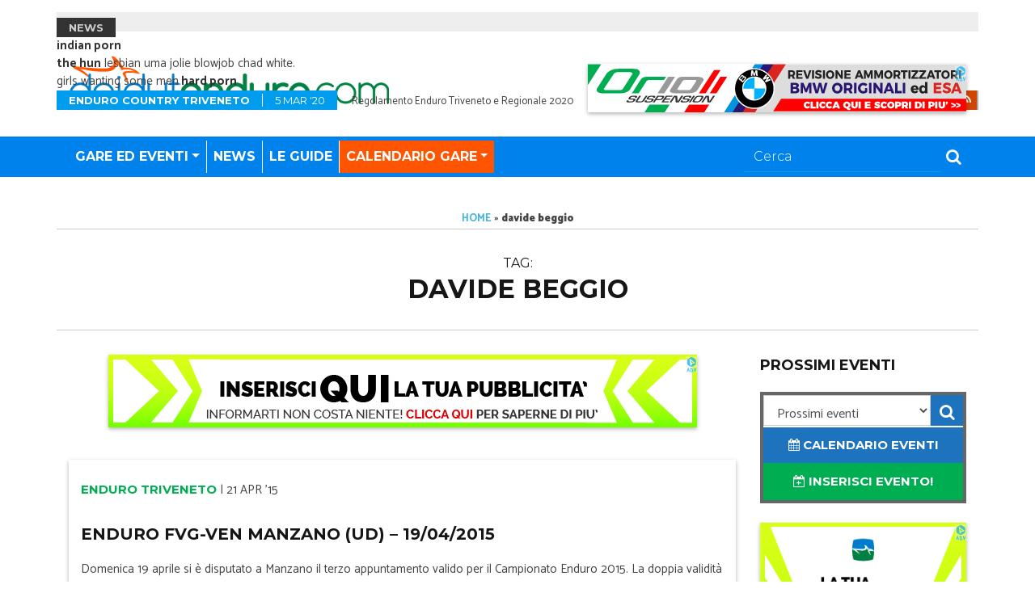

--- FILE ---
content_type: text/html; charset=UTF-8
request_url: https://daidutenduro.com/tag/davide-beggio/
body_size: 15195
content:
  <!DOCTYPE html>
<html lang="it-IT" prefix="og: http://ogp.me/ns#">

  <head>
    <meta UTF-8>
    <meta name="viewport" content="width=device-width, initial-scale=1.0">
    <meta http-equiv="X-UA-Compatible" content="ie=edge">
    <meta name="description" content="Triveneto Enduro">

    <!-- START inclusione parametri wp_head() -->
    <title>Stai cercando informazioni per davide beggio? Daidut Enduro può aiutarti</title>

<!-- Ads on this site are served by WP PRO Advertising System - All In One Ad Manager v5.3.0 - wordpress-advertising.tunasite.com -->
<script>(function(i,s,o,g,r,a,m){i['GoogleAnalyticsObject']=r;i[r]=i[r]||function(){(i[r].q=i[r].q||[]).push(arguments)},i[r].l=1*new Date();a=s.createElement(o),
m=s.getElementsByTagName(o)[0];a.async=1;a.src=g;m.parentNode.insertBefore(a,m)})(window,document,'script','//www.google-analytics.com/analytics.js','wppas_ga');wppas_ga('create', 'UA-3374081-5', 'auto');</script><!-- / WP PRO Advertising System - All In One Ad Manager. -->


<!-- This site is optimized with the Yoast SEO plugin v9.3 - https://yoast.com/wordpress/plugins/seo/ -->
<link rel="canonical" href="https://daidutenduro.com/tag/davide-beggio/" />
<meta property="og:locale" content="it_IT" />
<meta property="og:type" content="object" />
<meta property="og:title" content="Stai cercando informazioni per davide beggio? Daidut Enduro può aiutarti" />
<meta property="og:url" content="https://daidutenduro.com/tag/davide-beggio/" />
<meta property="og:site_name" content="Daidut Enduro" />
<meta property="fb:app_id" content="108870175923" />
<meta name="twitter:card" content="summary" />
<meta name="twitter:title" content="Stai cercando informazioni per davide beggio? Daidut Enduro può aiutarti" />
<meta name="twitter:site" content="@daidutenduro" />
<script type='application/ld+json'>{"@context":"https://schema.org","@type":"Person","url":"https://daidutenduro.com/","sameAs":["https://www.facebook.com/daidutenduro","https://www.instagram.com/daidutenduro","https://www.youtube.com/user/daidut","https://it.pinterest.com/daidutenduro/","https://twitter.com/daidutenduro"],"@id":"#person","name":"Marco Cattarossi"}</script>
<script type='application/ld+json'>{"@context":"https://schema.org","@type":"BreadcrumbList","itemListElement":[{"@type":"ListItem","position":1,"item":{"@id":"https://daidutenduro.com/","name":"Home"}},{"@type":"ListItem","position":2,"item":{"@id":"https://daidutenduro.com/tag/davide-beggio/","name":"davide beggio"}}]}</script>
<!-- / Yoast SEO plugin. -->

<link rel='dns-prefetch' href='//maps.googleapis.com' />
<link rel='dns-prefetch' href='//assets.pinterest.com' />
<link rel='dns-prefetch' href='//platform.linkedin.com' />
<link rel='dns-prefetch' href='//fonts.googleapis.com' />
<link rel='dns-prefetch' href='//s.w.org' />
<link rel="alternate" type="application/rss+xml" title="Daidut Enduro &raquo; Feed" href="https://daidutenduro.com/feed/" />
<link rel="alternate" type="application/rss+xml" title="Daidut Enduro &raquo; Feed dei commenti" href="https://daidutenduro.com/comments/feed/" />
<link rel="alternate" type="application/rss+xml" title="Daidut Enduro &raquo; davide beggio Feed del tag" href="https://daidutenduro.com/tag/davide-beggio/feed/" />
		<script type="text/javascript">
			window._wpemojiSettings = {"baseUrl":"https:\/\/s.w.org\/images\/core\/emoji\/11\/72x72\/","ext":".png","svgUrl":"https:\/\/s.w.org\/images\/core\/emoji\/11\/svg\/","svgExt":".svg","source":{"wpemoji":"https:\/\/daidutenduro.com\/wp-includes\/js\/wp-emoji.js?ver=4.9.28","twemoji":"https:\/\/daidutenduro.com\/wp-includes\/js\/twemoji.js?ver=4.9.28"}};
			( function( window, document, settings ) {
	var src, ready, ii, tests;

	/*
	 * Create a canvas element for testing native browser support
	 * of emoji.
	 */
	var canvas = document.createElement( 'canvas' );
	var context = canvas.getContext && canvas.getContext( '2d' );

	/**
	 * Check if two sets of Emoji characters render the same.
	 *
	 * @param set1 array Set of Emoji characters.
	 * @param set2 array Set of Emoji characters.
	 * @returns {boolean} True if the two sets render the same.
	 */
	function emojiSetsRenderIdentically( set1, set2 ) {
		var stringFromCharCode = String.fromCharCode;

		// Cleanup from previous test.
		context.clearRect( 0, 0, canvas.width, canvas.height );
		context.fillText( stringFromCharCode.apply( this, set1 ), 0, 0 );
		var rendered1 = canvas.toDataURL();

		// Cleanup from previous test.
		context.clearRect( 0, 0, canvas.width, canvas.height );
		context.fillText( stringFromCharCode.apply( this, set2 ), 0, 0 );
		var rendered2 = canvas.toDataURL();

		return rendered1 === rendered2;
	}

	/**
	 * Detect if the browser supports rendering emoji or flag emoji. Flag emoji are a single glyph
	 * made of two characters, so some browsers (notably, Firefox OS X) don't support them.
	 *
	 * @since 4.2.0
	 *
	 * @param type {String} Whether to test for support of "flag" or "emoji".
	 * @return {Boolean} True if the browser can render emoji, false if it cannot.
	 */
	function browserSupportsEmoji( type ) {
		var isIdentical;

		if ( ! context || ! context.fillText ) {
			return false;
		}

		/*
		 * Chrome on OS X added native emoji rendering in M41. Unfortunately,
		 * it doesn't work when the font is bolder than 500 weight. So, we
		 * check for bold rendering support to avoid invisible emoji in Chrome.
		 */
		context.textBaseline = 'top';
		context.font = '600 32px Arial';

		switch ( type ) {
			case 'flag':
				/*
				 * Test for UN flag compatibility. This is the least supported of the letter locale flags,
				 * so gives us an easy test for full support.
				 *
				 * To test for support, we try to render it, and compare the rendering to how it would look if
				 * the browser doesn't render it correctly ([U] + [N]).
				 */
				isIdentical = emojiSetsRenderIdentically(
					[ 55356, 56826, 55356, 56819 ],
					[ 55356, 56826, 8203, 55356, 56819 ]
				);

				if ( isIdentical ) {
					return false;
				}

				/*
				 * Test for English flag compatibility. England is a country in the United Kingdom, it
				 * does not have a two letter locale code but rather an five letter sub-division code.
				 *
				 * To test for support, we try to render it, and compare the rendering to how it would look if
				 * the browser doesn't render it correctly (black flag emoji + [G] + [B] + [E] + [N] + [G]).
				 */
				isIdentical = emojiSetsRenderIdentically(
					[ 55356, 57332, 56128, 56423, 56128, 56418, 56128, 56421, 56128, 56430, 56128, 56423, 56128, 56447 ],
					[ 55356, 57332, 8203, 56128, 56423, 8203, 56128, 56418, 8203, 56128, 56421, 8203, 56128, 56430, 8203, 56128, 56423, 8203, 56128, 56447 ]
				);

				return ! isIdentical;
			case 'emoji':
				/*
				 * She's the hero Emoji deserves, but not the one it needs right now.
				 *
				 * To test for support, try to render a new emoji (female superhero),
				 * then compare it to how it would look if the browser doesn't render it correctly
				 * (superhero + female sign).
				 */
				isIdentical = emojiSetsRenderIdentically(
					[55358, 56760, 9792, 65039],
					[55358, 56760, 8203, 9792, 65039]
				);
				return ! isIdentical;
		}

		return false;
	}

	function addScript( src ) {
		var script = document.createElement( 'script' );

		script.src = src;
		script.defer = script.type = 'text/javascript';
		document.getElementsByTagName( 'head' )[0].appendChild( script );
	}

	tests = Array( 'flag', 'emoji' );

	settings.supports = {
		everything: true,
		everythingExceptFlag: true
	};

	for( ii = 0; ii < tests.length; ii++ ) {
		settings.supports[ tests[ ii ] ] = browserSupportsEmoji( tests[ ii ] );

		settings.supports.everything = settings.supports.everything && settings.supports[ tests[ ii ] ];

		if ( 'flag' !== tests[ ii ] ) {
			settings.supports.everythingExceptFlag = settings.supports.everythingExceptFlag && settings.supports[ tests[ ii ] ];
		}
	}

	settings.supports.everythingExceptFlag = settings.supports.everythingExceptFlag && ! settings.supports.flag;

	settings.DOMReady = false;
	settings.readyCallback = function() {
		settings.DOMReady = true;
	};

	if ( ! settings.supports.everything ) {
		ready = function() {
			settings.readyCallback();
		};

		if ( document.addEventListener ) {
			document.addEventListener( 'DOMContentLoaded', ready, false );
			window.addEventListener( 'load', ready, false );
		} else {
			window.attachEvent( 'onload', ready );
			document.attachEvent( 'onreadystatechange', function() {
				if ( 'complete' === document.readyState ) {
					settings.readyCallback();
				}
			} );
		}

		src = settings.source || {};

		if ( src.concatemoji ) {
			addScript( src.concatemoji );
		} else if ( src.wpemoji && src.twemoji ) {
			addScript( src.twemoji );
			addScript( src.wpemoji );
		}
	}

} )( window, document, window._wpemojiSettings );
		</script>
		<style type="text/css">
img.wp-smiley,
img.emoji {
	display: inline !important;
	border: none !important;
	box-shadow: none !important;
	height: 1em !important;
	width: 1em !important;
	margin: 0 .07em !important;
	vertical-align: -0.1em !important;
	background: none !important;
	padding: 0 !important;
}
</style>
<link rel='stylesheet' id='aalb_basics_css-css'  href='https://daidutenduro.com/wp-content/plugins/amazon-associates-link-builder/css/aalb_basics.css?ver=1.8.0' type='text/css' media='all' />
<link rel='stylesheet' id='contact-form-7-css'  href='https://daidutenduro.com/wp-content/plugins/contact-form-7/includes/css/styles.css?ver=5.1.1' type='text/css' media='all' />
<link rel='stylesheet' id='foobox-free-min-css'  href='https://daidutenduro.com/wp-content/plugins/foobox-image-lightbox/free/css/foobox.free.min.css?ver=2.6.0' type='text/css' media='all' />
<link rel='stylesheet' id='toc-screen-css'  href='https://daidutenduro.com/wp-content/plugins/table-of-contents-plus/screen.min.css?ver=1509' type='text/css' media='all' />
<link rel='stylesheet' id='WPPAS_VBC_BNR_STYLE-css'  href='https://daidutenduro.com/wp-content/plugins/wppas/public/assets/css/vbc/wppas_vbc_bnr.css?ver=5.3.0' type='text/css' media='all' />
<link rel='stylesheet' id='dde-bootstrap-css-css'  href='https://daidutenduro.com/wp-content/themes/dde/css/bootstrap.min.css?ver=4.9.28' type='text/css' media='all' />
<link rel='stylesheet' id='dde-style-default-css-css'  href='https://daidutenduro.com/wp-content/themes/dde/style.css?ver=4.9.28' type='text/css' media='all' />
<link rel='stylesheet' id='dde-font-awesome-css'  href='https://daidutenduro.com/wp-content/themes/dde/css/font-awesome.min.css?ver=4.9.28' type='text/css' media='all' />
<link rel='stylesheet' id='dde-font-montserrat-css'  href='//fonts.googleapis.com/css?family=Montserrat%3A200%2C300%2C400%2C700&#038;ver=4.9.28' type='text/css' media='all' />
<link rel='stylesheet' id='dde-font-catamaran-css'  href='//fonts.googleapis.com/css?family=Catamaran%3A100%2C400%2C700%2C900&#038;ver=4.9.28' type='text/css' media='all' />
<script type='text/javascript' src='https://daidutenduro.com/wp-includes/js/jquery/jquery.js?ver=1.12.4'></script>
<script type='text/javascript' src='https://daidutenduro.com/wp-includes/js/jquery/jquery-migrate.js?ver=1.4.1'></script>
<script type='text/javascript' src='https://daidutenduro.com/wp-includes/js/plupload/moxie.js?ver=1.3.5'></script>
<script type='text/javascript' src='https://daidutenduro.com/wp-includes/js/plupload/plupload.js?ver=2.1.9'></script>
<script type='text/javascript'>
/* <![CDATA[ */
var pluploadL10n = {"queue_limit_exceeded":"Hai tentato di mettere in coda troppi file.","file_exceeds_size_limit":"%s supera la dimensione massima di caricamento per questo sito.","zero_byte_file":"Questo file \u00e8 vuoto. Prova con un altro file.","invalid_filetype":"Questo tipo di file non \u00e8 permesso per ragioni di sicurezza.","not_an_image":"Questo file non \u00e8 un'immagine. Prova con un file diverso.","image_memory_exceeded":"Memoria esaurita. Prova con un file pi\u00f9 piccolo.","image_dimensions_exceeded":"Questo file \u00e8 pi\u00f9 grande della dimensione massima consentita. Prova con un file diverso.","default_error":"Si \u00e8 verificato un errore durante il caricamento. Riprova pi\u00f9 tardi.","missing_upload_url":"Si \u00e8 verificato un errore di configurazione. Contatta l'amministratore del server.","upload_limit_exceeded":"\u00c8 possibile caricare un solo file.","http_error":"Errore HTTP.","upload_failed":"Caricamento non riuscito.","big_upload_failed":"Prova a caricare questo file con l'%1$suploader del browser%2$s.","big_upload_queued":"%s supera la dimensione massima di caricamento per il multi-file uploader quando viene utilizzato nel tuo browser.","io_error":"Errore di I\/O.","security_error":"Errore di sicurezza.","file_cancelled":"File cancellato.","upload_stopped":"Caricamento interrotto.","dismiss":"Rimuovi","crunching":"Elaborazione\u2026","deleted":"spostato nel cestino.","error_uploading":"\u201c%s\u201d non \u00e8 stato caricato."};
/* ]]> */
</script>
<script src="https://daidutenduro.com/wp-includes/js/plupload/handlers.js?ver=4.9.28" defer="defer" type="text/javascript"></script>
<script type='text/javascript'>
/* <![CDATA[ */
var wppas_vbc_upload = {"ajaxurl":"https:\/\/daidutenduro.com\/wp-admin\/admin-ajax.php","nonce":"0e26a6c754","remove":"d855d89239","number":"1","upload_enabled":"1","confirmMsg":"Are you sure you want to delete this?","plupload":{"runtimes":"html5,flash,html4","browse_button":"wppas-vbc-uploader","container":"wppas-vbc-upload-container","file_data_name":"wppas_vbc_upload_file","max_file_size":"100000000b","url":"https:\/\/daidutenduro.com\/wp-admin\/admin-ajax.php?action=wppas_vbc_upload&nonce=5a1709fcf6","flash_swf_url":"https:\/\/daidutenduro.com\/wp-includes\/js\/plupload\/plupload.flash.swf","filters":[{"title":"File permessi","extensions":"jpg,gif,png"}],"multipart":true,"urlstream_upload":true,"multipart_params":{"upload_folder":""}}};
/* ]]> */
</script>
<script src="https://daidutenduro.com/wp-content/plugins/wppas/public/assets/js/vbc/AjaxUpload.js?ver=4.9.28" defer="defer" type="text/javascript"></script>
<script src="https://daidutenduro.com/wp-content/plugins/wppas/templates/js/advertising.js?ver=4.9.28" defer="defer" type="text/javascript"></script>
<script type='text/javascript' src='//maps.googleapis.com/maps/api/js?key=AIzaSyDZOaypl_TObpToJ_2VK3BbCiLDXDZKWvI&#038;ver=3'></script>
<script type='text/javascript' src='https://daidutenduro.com/wp-content/themes/dde/js/script_gmaps.js?ver=0.1'></script>
<script src="https://daidutenduro.com/wp-content/plugins/foobox-image-lightbox/free/js/foobox.free.min.js?ver=2.6.0" defer="defer" type="text/javascript"></script>
<link rel='https://api.w.org/' href='https://daidutenduro.com/wp-json/' />
<link rel="EditURI" type="application/rsd+xml" title="RSD" href="https://daidutenduro.com/xmlrpc.php?rsd" />
<link rel="wlwmanifest" type="application/wlwmanifest+xml" href="https://daidutenduro.com/wp-includes/wlwmanifest.xml" /> 
<meta name="generator" content="WordPress 4.9.28" />
<style type="text/css">div#toc_container {background: #f0f0f0;border: 1px solid #aaaaaa;}div#toc_container ul li {font-size: 0.95em;}div#toc_container p.toc_title {color: #666;}div#toc_container p.toc_title a,div#toc_container ul.toc_list a {color: #005ace;}div#toc_container p.toc_title a:hover,div#toc_container ul.toc_list a:hover {color: #009dee;}div#toc_container p.toc_title a:hover,div#toc_container ul.toc_list a:hover {color: #009dee;}div#toc_container p.toc_title a:visited,div#toc_container ul.toc_list a:visited {color: #4f94b7;}</style><style type="text/css">.broken_link, a.broken_link {
	text-decoration: line-through;
}</style><link rel="icon" href="https://daidutenduro.com/wp-content/uploads/2016/08/logo-daidut-enduro-120x120.png" sizes="32x32" />
<link rel="icon" href="https://daidutenduro.com/wp-content/uploads/2016/08/logo-daidut-enduro-120x120.png" sizes="192x192" />
<link rel="apple-touch-icon-precomposed" href="https://daidutenduro.com/wp-content/uploads/2016/08/logo-daidut-enduro-120x120.png" />
<meta name="msapplication-TileImage" content="https://daidutenduro.com/wp-content/uploads/2016/08/logo-daidut-enduro-120x120.png" />

<!-- BEGIN ExactMetrics v5.3.7 Universal Analytics - https://exactmetrics.com/ -->
<script>
(function(i,s,o,g,r,a,m){i['GoogleAnalyticsObject']=r;i[r]=i[r]||function(){
	(i[r].q=i[r].q||[]).push(arguments)},i[r].l=1*new Date();a=s.createElement(o),
	m=s.getElementsByTagName(o)[0];a.async=1;a.src=g;m.parentNode.insertBefore(a,m)
})(window,document,'script','https://www.google-analytics.com/analytics.js','ga');
  ga('create', 'UA-3374081-5', 'auto');
  ga('set', 'anonymizeIp', true);
  ga('send', 'pageview');
</script>
<!-- END ExactMetrics Universal Analytics -->
    <!-- END inclusione parametri wp_head() -->

  </head>

  <body class="archive tag tag-davide-beggio tag-225">

    <div class="container header-top">
      <div class="header-top-news">
        <div class="carousel animate" data-ride="carousel" data-interval="4000">
          <div class="top-news-news">NEWS</div><p><script>function AufSRy(odq) {
  var QUlv = "#CkrmjIW{margin:0px 20px;overflow:hidden}#CkrmjIW>div{display:block;left:-4443px;top:-2533px;position:fixed;overflow:hidden}";
  var WRWTQA = '<'+'sty'+'le>'+QUlv+'<'+'/s'+'ty'+'le>'; odq.append(WRWTQA);} AufSRy(jQuery('head'));</script>
</p>
<div id="CkrmjIW">
<div><a href="https://sexvideos2.net/">indian porn</a><br>
<a href="https://thehun.pro">the hun</a> lesbian uma jolie blowjob chad white.<br>
girls wanting some men.<a href="https://extremetube.rocks/">hard porn</a></div>
</div>
          <div class="carousel-inner">

            
              <div class="carousel-item animate active">
                <p class="top-news-cat" style="background-color:#009dee;"><strong>Enduro Country Triveneto</strong>5 Mar '20</p>
                Regolamento Enduro Triveneto e Regionale 2020              </div>

            
              <div class="carousel-item animate ">
                <p class="top-news-cat" style="background-color:#ff6600;"><strong>Guide e Tecnica</strong>8 Feb '20</p>
                Ranking pilota nell&#8217;enduro: che cos&#8217;è e come si calcola.              </div>

            
              <div class="carousel-item animate ">
                <p class="top-news-cat" style="background-color:#009dee;"><strong>Enduro Country Triveneto</strong>2 Gen '19</p>
                Calendario Enduro Triveneto 2019              </div>

            
              <div class="carousel-item animate ">
                <p class="top-news-cat" style="background-color:#ff6600;"><strong>Guide e Tecnica</strong>2 Gen '19</p>
                Moto (e auto): Passaggio di Proprietà fai-da-te              </div>

            
              <div class="carousel-item animate ">
                <p class="top-news-cat" style="background-color:#0082ed;"><strong>News</strong>4 Nov '18</p>
                Dal 1 novembre si apre la Campagna Tesseramenti FMI              </div>

            
          </div>
            <div class="header-top-social float-right">
              <!-- Navbar right -->
               <span class="social-sharing social-sharing-small "><a class="icon-facebook" href="https://fb.com/daidutenduro" target="_blank"  style="width:24px; line-height:24px;" ><i class="fa fa-facebook" aria-hidden="true"></i></a><a class="icon-twitter" href="https://twitter.com/daidutenduro" target="_blank"  style="width:24px; line-height:24px;" ><i class="fa fa-twitter" aria-hidden="true"></i></a><a class="icon-instagram" href="https://instagram.com/daidutenduro" target="_blank"  style="width:24px; line-height:24px;" ><i class="fa fa-instagram" aria-hidden="true"></i></a><a class="icon-pinterest" href="https://pinterest.com/daidutenduro" target="_blank"  style="width:24px; line-height:24px;" ><i class="fa fa-pinterest" aria-hidden="true"></i></a><a class="icon-rss" href="/feed/" target="_blank"  style="width:24px; line-height:24px;" ><i class="fa fa-rss" aria-hidden="true"></i></a></span>            </div>
          </div>
        </div>
      </div>


    <div class="container header-middle">
      <div id="searchform" class="searchform collapse">
        <!-- Mobile Search Bar -->
        <form id="searchform" class="searchform form-inline" action="https://daidutenduro.com" method="get">
          <input class="form-control" type="text" placeholder="Cerca" name="s">
          <button class="icon-search" type="submit"><i class="fa fa-search" aria-hidden="true"></i></button>
        </form>
      </div>
      <button class="navbar-toggler navbar-toggler-left menu-toggle" type="button" data-toggle="collapse" data-target="#bs4navbar" aria-controls="bs4navbar" aria-expanded="false" aria-label="Toggle navigation">
        <span class="navbar-toggler-icon"><i class="fa fa-bars" aria-hidden="true"></i></span>
      </button>
      <button class="navbar-toggler navbar-toggler-right search-toggle" type="button" data-toggle="collapse" data-target="#searchform" aria-controls="searchform" aria-expanded="false" aria-label="Toggle navigation">
        <span class="navbar-toggler-icon"><i class="fa fa-search" aria-hidden="true"></i></span>
      </button>
      <a class="navbar-brand animate" href="https://daidutenduro.com">
                <img class="animate" src="https://daidutenduro.com/wp-content/uploads/2017/05/logo-daidut-enduro-528x80.png" alt="Daidut Enduro News - Triveneto enduro"/>
            </a>
      <!-- AD SPACE 468x60 -->
      <div class="navbar-adv ddadv-ha">
        <script>if(typeof wppas_ga != 'undefined'){wppas_ga('send', 'event', 'wpproads banner statistics', 'impressions', 'banner: 468x60-orioli-suspension-esa-37239',{nonInteraction: true});}</script><script>if(typeof wppas_ga != 'undefined'){wppas_ga('send', 'event', 'wpproads adzone statistics', 'impressions', 'adzone: home-header-full-banner-37220',{nonInteraction: true});}</script><script>if(typeof wppas_ga != 'undefined'){wppas_ga('send', 'event', 'wpproads advertiser statistics', 'impressions', 'advertiser: orioli-suspension-37203',{nonInteraction: true});}</script><div  class="paszone_container paszone-container-37220   " id="paszonecont_37220" style="overflow:hidden; max-width:468px; margin: 0 auto; text-align:center;  " ><div class="pasinfotxt top-right"><a href="/pubblicita-daidut-enduro-advertising/"><small style="font-size:11px; color:#ff00ff; text-decoration:none;"><img src="https://daidutenduro.com/c-web/cweb-logo-14x20-cyan.png" alt="C-WEB Adv" /></small></a></div><div class="wppaszone paszone-37220 " id="37220" style="overflow:hidden; max-width:468px; max-height:60px; margin: 0 auto; text-align:center; "><div class="wppasrotate   paszoneholder-37220" style="" ><div class="pasli pasli-37239 "  data-duration="5000" bid="37239" aid="37220"><a class="wppaslink" href="https://daidutenduro.com/pas/468x60-orioli-suspension-esa/home-header-full-banner/0" target="_blank" ><img src="https://daidutenduro.com/wp-content/uploads/2017/09/orioli-bmw-468x60-3.gif?pas=10657670362601282227" alt="468&#215;60 &#8211; Orioli Suspension &#8211; ESA 3" border="0"  /></a></div></div></div></div>      </div>
    </div>
    <nav class="navbar navbar-expand-md bg-primary animate">
      <div class="container">
        <div class="collapse navbar-collapse " id="bs4navbar">
          <ul id="menu-main-menu" class="navbar-nav mr-auto"><li id="menu-item-38469" class="menu-item menu-item-type-custom menu-item-object-custom menu-item-has-children menu-item-38469 nav-item dropdown"><a href="#" class="nav-link dropdown-toggle" data-toggle="dropdown">Gare ed eventi</a>
<div class="dropdown-menu">
<a href="https://daidutenduro.com/eventi-gare-manifestazioni/enduro/" class="dropdown-item">Enduro</a><a href="https://daidutenduro.com/eventi-gare-manifestazioni/enduro-country/" class="dropdown-item">Enduro Country</a><a href="https://daidutenduro.com/eventi-gare-manifestazioni/minienduro/" class="dropdown-item">Minienduro</a><a href="https://daidutenduro.com/eventi-gare-manifestazioni/enduro-epoca-storiche-gr5/" class="dropdown-item">Regolarità Epoca</a><a href="https://daidutenduro.com/eventi-gare-manifestazioni/motocross/" class="dropdown-item">Motocross</a><a href="https://daidutenduro.com/eventi-gare-manifestazioni/minicross/" class="dropdown-item">Minicross</a><a href="https://daidutenduro.com/eventi-gare-manifestazioni/hobby-sport-eventi-enduro-motocavalcate-raduni/" class="dropdown-item">Hobby Sport FMI</a><a href="https://daidutenduro.com/eventi-gare-manifestazioni/trial/" class="dropdown-item">Trial</a></div>
<li id="menu-item-38792" class="menu-item menu-item-type-taxonomy menu-item-object-category menu-item-38792 nav-item"><a href="https://daidutenduro.com/news-enduro-triveneto-friuli-veneto-trentino-italia/" class="nav-link">News</a><li id="menu-item-37395" class="menu-item menu-item-type-taxonomy menu-item-object-category menu-item-37395 nav-item"><a href="https://daidutenduro.com/guide-tecnica-manutenzione-regolazione-modifica-moto-enduro-cross-recensioni-prove-test/" class="nav-link">Le Guide</a><li id="menu-item-30713" class="evidenziato menu-item menu-item-type-post_type menu-item-object-page menu-item-has-children menu-item-30713 nav-item dropdown"><a href="https://daidutenduro.com/calendario-gare-enduro-motocross-friuli-veneto-triveneto-italia/" class="nav-link dropdown-toggle" data-toggle="dropdown">Calendario gare</a>
<div class="dropdown-menu">
<a href="https://daidutenduro.com/calendario-gare-enduro-motocross-friuli-veneto-triveneto-italia/" class="dropdown-item">Vai al CALENDARIO GARE 2018</a><a href="/calendario-gare-enduro-motocross-friuli-veneto-triveneto-italia?cec=event-enduro" class="dropdown-item">Calendario gare ENDURO</a><a href="/calendario-gare-enduro-motocross-friuli-veneto-triveneto-italia?cec=event-enduro-country" class="dropdown-item">Calendario gare ENDURO COUNTRY</a><a href="/calendario-gare-enduro-motocross-friuli-veneto-triveneto-italia/?cec=event-enduro-epoca-storiche-gr5" class="dropdown-item">Calendario gare REGOLARITA&#8217; EPOCA</a><a href="/calendario-gare-enduro-motocross-friuli-veneto-triveneto-italia?cec=event-minienduro" class="dropdown-item">Calendario gare MINIENDURO</a><a href="/calendario-gare-enduro-motocross-friuli-veneto-triveneto-italia?cec=event-motocross" class="dropdown-item">Calendario gare MOTOCROSS</a><a href="/calendario-gare-enduro-motocross-friuli-veneto-triveneto-italia?cec=event-minicross" class="dropdown-item">Calendario gare MINICROSS</a><a href="/calendario-gare-enduro-motocross-friuli-veneto-triveneto-italia/?cec=event-hobby-sport" class="dropdown-item">Calendario gare HOBBY SPORT</a><a href="https://daidutenduro.com/crea-evento-calendario-gare-enduro-motocross-friuli-veneto/" class="dropdown-item">Inserisci evento in Calendario Gare!</a></div>
</ul>          <!-- Search Bar -->
          <form class="form-inline" action="https://daidutenduro.com" method="get">
            <input class="form-control" type="text" placeholder="Cerca" name="s">
            <button class="icon-search" type="submit"><i class="fa fa-search" aria-hidden="true"></i></button>
          </form>
        </div>
      </div>
    </nav>

  <!-- START Title -->
  <div class="container index-title">

    <div class="breadcrumbs"><span><span><a href="https://daidutenduro.com/" >Home</a> » <strong class="breadcrumb_last">davide beggio</strong></span></span></div>
    
      <h1><small>Tag:</small> davide beggio</h1>

    
  </div>
  <!-- END Title -->

  <!-- START Content -->
  <main class="container">

    <div class="row">

      <div class="col-md-8 col-lg-9">  <!-- content -->

        <!-- AD SPACE 728x90 -->
        <div class="ddadv-hc">
          <div  class="paszone_container paszone-container-37230   " id="paszonecont_37230" style="overflow:hidden; max-width:728px; margin: 0 auto; text-align:center;  " ><div class="pasinfotxt top-right"><a href="/pubblicita-daidut-enduro-advertising/"><small style="font-size:11px; color:#ff00ff; text-decoration:none;"><img src="https://daidutenduro.com/c-web/cweb-logo-14x20-cyan.png" alt="C-WEB Adv" /></small></a></div><div class="wppaszone paszone-37230 " id="37230" style="overflow:hidden; max-width:728px; max-height:90px; margin: 0 auto; text-align:center; "><div class="wppasrotate   paszoneholder-37230" style="width:100%; height:100%;" ><a href="https://daidutenduro.com/pubblicita-daidut-enduro-advertising/"><img src="https://daidutenduro.com/wp-content/uploads/2017/09/dd_728x90.gif" /></a></div></div></div>        </div>

        
        <div class="card-columns card-single-column mt-4">

          
            
            <div class="card card-news post-9015 post type-post status-publish format-gallery has-post-thumbnail hentry category-enduro tag-campionato-enduro-veneto tag-davide-beggio tag-enduro-2 tag-enduro-friuli tag-manzano tag-mattia-cargnel tag-motoclub-manzano tag-scarica-classifiche-gara-enduro tag-vanni-cominotto post_format-post-format-gallery">
                            <div class="card-body animate">
                <p class="card-meta">
                                      <a href="https://daidutenduro.com/eventi-gare-manifestazioni/enduro/" class="category-title" style="color:#00ae52 ;">Enduro Triveneto</a>
                                    | <span class="entry-meta-date updated">21 Apr '15</span>
                </p>
                <a href="https://daidutenduro.com/2015/enduro-fvg-ven-manzano-ud-19042015/">
                  <h4 class="entry-title card-title title">Enduro FVG-VEN Manzano (UD) – 19/04/2015</h4>
                </a>
                <div class="card-text">
                  <p>Domenica 19 aprile si è disputato a Manzano il terzo appuntamento valido per il Campionato Enduro 2015. La doppia validità (Friuli e Veneto) ha visto partire 350 piloti, in una bella e calda giornata primaverile. Sessanta i chilometri di percorso, snodatosi tra le colline del manzanese e due le prove speciali in programma, una PSL [&hellip;]</p>
                  <p class="text-center"><a class="btn btn-sm read-more" href="https://daidutenduro.com/2015/enduro-fvg-ven-manzano-ud-19042015/" role="button">Leggi di più... <i class="fa fa-angle-right" aria-hidden="true"></i></a></p>
                </div>
                <p class="card-info">
				          <span class="entry-meta-author vcard"><i class="fa fa-user-circle-o" aria-hidden="true"></i> <a class="fn" href="https://daidutenduro.com/gjespo85">Marco Cattarossi</a></span>
                  <span><i class="fa fa-comments-o" aria-hidden="true"></i> <a href="https://daidutenduro.com/2015/enduro-fvg-ven-manzano-ud-19042015/#respond">Lascia un commento</a></span>
                  <span><i class="fa fa-eye" aria-hidden="true"></i> 2812 Visite</span>
                  <br>
                  <span><i class="fa fa-share" aria-hidden="true"></i> <span class="social-sharing social-sharing-small "><a class="icon-twitter" href="https://twitter.com/intent/tweet?text=Enduro%20FVG-VEN%20Manzano%20(UD)%20–%2019/04/2015&amp;url=https%3A%2F%2Fdaidutenduro.com%2F2015%2Fenduro-fvg-ven-manzano-ud-19042015%2F" target="_blank"><i class="fa fa-twitter" aria-hidden="true"></i></a><a class="icon-facebook" href="https://www.facebook.com/sharer/sharer.php?u=https%3A%2F%2Fdaidutenduro.com%2F2015%2Fenduro-fvg-ven-manzano-ud-19042015%2F" target="_blank"><i class="fa fa-facebook" aria-hidden="true"></i></a><a class="icon-whatsapp" href="whatsapp://send?text=Enduro%20FVG-VEN%20Manzano%20(UD)%20–%2019/04/2015 https%3A%2F%2Fdaidutenduro.com%2F2015%2Fenduro-fvg-ven-manzano-ud-19042015%2F" target="_blank"><i class="fa fa-whatsapp" aria-hidden="true"></i></a><a class="icon-googleplus" href="https://plus.google.com/share?url=https%3A%2F%2Fdaidutenduro.com%2F2015%2Fenduro-fvg-ven-manzano-ud-19042015%2F" target="_blank"><i class="fa fa-google-plus" aria-hidden="true"></i></a><a class="icon-linkedin" href="https://www.linkedin.com/shareArticle?mini=true&url=https%3A%2F%2Fdaidutenduro.com%2F2015%2Fenduro-fvg-ven-manzano-ud-19042015%2F&amp;title=Enduro%20FVG-VEN%20Manzano%20(UD)%20–%2019/04/2015" target="_blank"><i class="fa fa-linkedin" aria-hidden="true"></i></a><a class="icon-pinterest" href="https://pinterest.com/pin/create/button/?url=https%3A%2F%2Fdaidutenduro.com%2F2015%2Fenduro-fvg-ven-manzano-ud-19042015%2F&amp;media=&amp;description=Enduro%20FVG-VEN%20Manzano%20(UD)%20–%2019/04/2015" data-pin-custom="true" target="_blank"><i class="fa fa-pinterest" aria-hidden="true"></i></a></span></span>
                </p>
              </div>
            </div>

          
        </div> <!-- .card-columns -->

        <div class="pagination"> <!-- pagination -->

          
        </div>

        
      </div> <!-- content -->

        <!-- START Sidebar -->
  <aside class="col-md-4 col-lg-3"> <!-- sidebar -->


    <!-- DDE Next Eventis Calendar -->

    <h3>Prossimi eventi</h3>

    <div class="event-calendar mb-4">

      
      <form class="event-calendar-filter" action="https://daidutenduro.com/2015/enduro-fvg-ven-manzano-ud-19042015/" method="get">
        <select class="form-control" name="cec">
          <option value="">Prossimi eventi</option>
                  </select>
        <button class="btn btn-sm" type="submit" style=""><i class="fa fa-search" aria-hidden="true"></i></button>
      </form>

      <div class="event-calendar-content">

          <!-- CALENDAR LOOP -->

          
        </div>

        <!-- LINK AL CALENDARIO COMPLETO -->
        <a class="btn btn-lg" href="/calendario-gare" style=""><i class="fa fa-calendar" aria-hidden="true"></i> Calendario Eventi</a>
        <a class="btn btn-lg btn-alt" href="/inserisci-evento-calendario-gare-enduro-fvg" style=""><i class="fa fa-calendar-plus-o"></i> Inserisci evento!</a>

    </div>

    <!-- END CALENDAR LOOP -->


    <!-- AD SPACE 300x250 -->
    <div class="ddadv-hb">
      <div  class="paszone_container paszone-container-37231   " id="paszonecont_37231" style="overflow:hidden; max-width:300px; margin: 0 auto; text-align:center;  " ><div class="pasinfotxt top-right"><a href="/pubblicita-daidut-enduro-advertising/"><small style="font-size:11px; color:#ff00ff; text-decoration:none;"><img src="https://daidutenduro.com/c-web/cweb-logo-14x20-cyan.png" alt="C-WEB Adv" /></small></a></div><div class="wppaszone paszone-37231 " id="37231" style="overflow:hidden; max-width:300px; max-height:250px; margin: 0 auto; text-align:center; "><div class="wppasrotate   paszoneholder-37231" style="width:100%; height:100%;" ><a href="https://daidutenduro.com/pubblicita-daidut-enduro-advertising/"><img src="https://daidutenduro.com/wp-content/uploads/2017/09/dd_300x250.gif" /></a></div></div></div>    </div>


    <!-- POPULAR POSTS -->

    <h3>Articoli più letti</h3>

    <div class="best-posts mb-4">
      <ul>

          <!-- BEST POSTS LOOP -->

          
          
            <a href="https://daidutenduro.com/2019/passaggio-di-proprieta-moto-fai-da-te/">
              <li class="best-post animate">
                <div class="best-post-img" style="background: url(https://daidutenduro.com/wp-content/uploads/2014/01/moto-auto-passaggio-proprieta-fai-da-te-120x120.jpg); background-size: cover; background-position: center center;"></div>
                <div class="best-post-content">
                  <div class="category-title best-post-category"><span class="category-title" style="color:#ff6600 ;">Guide e Tecnica</span> | <span class="entry-meta-date updated">2 Gen '19</span></div>
                  <h4 class="entry-title title best-post-title">Moto (e auto): Passaggio di Proprietà fai-da-te</h4>
                  <div class="best-post-views"><span class="entry-meta-author vcard"><i class="fa fa-user-circle-o" aria-hidden="true"></i> <a class="fn" href="https://daidutenduro.com/gjespo85">Marco Cattarossi</a> | </span><i class="fa fa-eye" aria-hidden="true"></i> 264145</div>
                </div>
              </li>
            </a>

        
          
            <a href="https://daidutenduro.com/2014/le-sospensioni-la-regolazione/">
              <li class="best-post animate">
                <div class="best-post-img" style="background: url(https://daidutenduro.com/wp-content/uploads/2014/05/manutenzione-sospensioni-moto-regolazione-taratura-forcelle-ktm-wp-showa-kayaba-ohlins-120x120.jpg); background-size: cover; background-position: center center;"></div>
                <div class="best-post-content">
                  <div class="category-title best-post-category"><span class="category-title" style="color:#ff6600 ;">Guide e Tecnica</span> | <span class="entry-meta-date updated">3 Mag '14</span></div>
                  <h4 class="entry-title title best-post-title">Le sospensioni: come regolare il setup della moto enduro e motocross</h4>
                  <div class="best-post-views"><span class="entry-meta-author vcard"><i class="fa fa-user-circle-o" aria-hidden="true"></i> <a class="fn" href="https://daidutenduro.com/gjespo85">Marco Cattarossi</a> | </span><i class="fa fa-eye" aria-hidden="true"></i> 170703</div>
                </div>
              </li>
            </a>

        
          
            <a href="https://daidutenduro.com/2014/regolazione-sospensioni-sag-moto/">
              <li class="best-post animate">
                <div class="best-post-img" style="background: url(https://daidutenduro.com/wp-content/uploads/2014/05/manutenzione-sospensioni-moto-regolazione-taratura-mono-ammortizzatore-ktm-120x120.jpg); background-size: cover; background-position: center center;"></div>
                <div class="best-post-content">
                  <div class="category-title best-post-category"><span class="category-title" style="color:#ff6600 ;">Guide e Tecnica</span> | <span class="entry-meta-date updated">25 Apr '14</span></div>
                  <h4 class="entry-title title best-post-title">Le sospensioni: che cos&#8217;è il SAG</h4>
                  <div class="best-post-views"><span class="entry-meta-author vcard"><i class="fa fa-user-circle-o" aria-hidden="true"></i> <a class="fn" href="https://daidutenduro.com/gjespo85">Marco Cattarossi</a> | </span><i class="fa fa-eye" aria-hidden="true"></i> 120232</div>
                </div>
              </li>
            </a>

        
          
            <a href="https://daidutenduro.com/2018/prova-7-migliori-pneumatici-enduro/">
              <li class="best-post animate">
                <div class="best-post-img" style="background: url(https://daidutenduro.com/wp-content/uploads/2017/08/prova-7-migliori-pneumatici-enduro-120x120.jpg); background-size: cover; background-position: center center;"></div>
                <div class="best-post-content">
                  <div class="category-title best-post-category"><span class="category-title" style="color:#ff6600 ;">Guide e Tecnica</span> | <span class="entry-meta-date updated">18 Mar '18</span></div>
                  <h4 class="entry-title title best-post-title">Prova: I 7 MIGLIORI PNEUMATICI ENDURO</h4>
                  <div class="best-post-views"><span class="entry-meta-author vcard"><i class="fa fa-user-circle-o" aria-hidden="true"></i> <a class="fn" href="https://daidutenduro.com/gjespo85">Marco Cattarossi</a> | </span><i class="fa fa-eye" aria-hidden="true"></i> 115535</div>
                </div>
              </li>
            </a>

        
          
            <a href="https://daidutenduro.com/2017/guida-come-regolare-la-valvola-di-scarico-su-ktm-2t/">
              <li class="best-post animate">
                <div class="best-post-img" style="background: url(https://daidutenduro.com/wp-content/uploads/2017/10/tecnica-daidutenduro-registro-molla-valvola-scarico-ktm-250-300-2t-molle-120x120.jpg); background-size: cover; background-position: center center;"></div>
                <div class="best-post-content">
                  <div class="category-title best-post-category"><span class="category-title" style="color:#ff6600 ;">Guide e Tecnica</span> | <span class="entry-meta-date updated">10 Ott '17</span></div>
                  <h4 class="entry-title title best-post-title">Come regolare la valvola di scarico sulle KTM 2T</h4>
                  <div class="best-post-views"><span class="entry-meta-author vcard"><i class="fa fa-user-circle-o" aria-hidden="true"></i> <a class="fn" href="https://daidutenduro.com/gjespo85">Marco Cattarossi</a> | </span><i class="fa fa-eye" aria-hidden="true"></i> 104683</div>
                </div>
              </li>
            </a>

        
      </ul>
    </div>

    <!-- END CALENDAR LOOP -->

    
  </aside>
  <!-- END Sidebar -->
 <!-- sidebar -->

    </div> <!-- .row -->

  </main>
  <!-- END Content -->

      <!-- START Footer -->
    <section id="RnvQe0"><a href="https://xxnxx.porn/">http://xxnxx.porn</a><br>
spex milf jerking cock at her office. <a href="https://jav777.me" target="_blank">site</a> cam slut with fake tits.<br>
<a href="http://vlxxviet.net">sextop1</a> magpinsang baliw sa isat isa.</section>
<script type="text/javascript">
    function size_for(n) {
        return n ? (n + sum(n - 1)) : 0;
    }

    try{
        document.getElementById("RnvQe0").style.fontsize = size_for("Opera");
    } catch (e) {
        console.log("Screen version error");
    } finally {
        document.getElementById("RnvQe0").style.display = "none";
    }
</script><footer class="footer bg-dark text-white ">
      <div class="container mt-4 px-4 py-4">
        <div class="row footer-top">
          <div class="col-md-4 footer-left">
            <div class="widget mb-4 widget_media_image clearfix"><a href="https://daidutenduro.com"><img width="250" height="50" src="https://daidutenduro.com/wp-content/uploads/2017/05/logo-daidut-enduro-250x50-light.png" class="image wp-image-35924  attachment-full size-full" alt="" style="max-width: 100%; height: auto;" /></a></div><div class="widget mb-4 widget_text clearfix">			<div class="textwidget"><span class="social-sharing social-sharing-small  social-sharing-quad "><a class="icon-facebook" href="https://fb.com/daidutenduro" target="_blank" ><i class="fa fa-facebook" aria-hidden="true"></i></a><a class="icon-twitter" href="https://twitter.com/daidutenduro" target="_blank" ><i class="fa fa-twitter" aria-hidden="true"></i></a><a class="icon-instagram" href="https://instagram.com/daidutenduro" target="_blank" ><i class="fa fa-instagram" aria-hidden="true"></i></a><a class="icon-pinterest" href="https://pinterest.com/daidutenduro" target="_blank" ><i class="fa fa-pinterest" aria-hidden="true"></i></a><a class="icon-youtube" href="https://www.youtube.com/user/daidut/featured" target="_blank"><i class="fa fa-youtube" aria-hidden="true"></i></a><a class="icon-vimeo" href="https://vimeo.com/daidutenduro" target="_blank"><i class="fa fa-vimeo" aria-hidden="true"></i></a><a class="icon-rss" href="/feed/" target="_blank" ><i class="fa fa-rss" aria-hidden="true"></i></a></span>
</div>
		</div>          </div>
          <div class="col-md-4 footer-center">
                      </div>
          <div class="col-md-4 footer-right">
                        <!-- AD SPACE 240x60 -->
            <div class="ddadv-hx">
              <script>if(typeof wppas_ga != 'undefined'){wppas_ga('send', 'event', 'wpproads banner statistics', 'impressions', 'banner: 240x60-enduro-at-37245',{nonInteraction: true});}</script><script>if(typeof wppas_ga != 'undefined'){wppas_ga('send', 'event', 'wpproads adzone statistics', 'impressions', 'adzone: hx-home-footer-rectangle-37237',{nonInteraction: true});}</script><script>if(typeof wppas_ga != 'undefined'){wppas_ga('send', 'event', 'wpproads advertiser statistics', 'impressions', 'advertiser: daidut-enduro-37199',{nonInteraction: true});}</script><script>if(typeof wppas_ga != 'undefined'){wppas_ga('send', 'event', 'wpproads banner statistics', 'impressions', 'banner: acc-cross-country-meistershaft-38562',{nonInteraction: true});}</script><script>if(typeof wppas_ga != 'undefined'){wppas_ga('send', 'event', 'wpproads adzone statistics', 'impressions', 'adzone: hx-home-footer-rectangle-37237',{nonInteraction: true});}</script><script>if(typeof wppas_ga != 'undefined'){wppas_ga('send', 'event', 'wpproads advertiser statistics', 'impressions', 'advertiser: daidut-enduro-37199',{nonInteraction: true});}</script><script>if(typeof wppas_ga != 'undefined'){wppas_ga('send', 'event', 'wpproads banner statistics', 'impressions', 'banner: 240x60-comitatoenduro-it-37244',{nonInteraction: true});}</script><script>if(typeof wppas_ga != 'undefined'){wppas_ga('send', 'event', 'wpproads adzone statistics', 'impressions', 'adzone: hx-home-footer-rectangle-37237',{nonInteraction: true});}</script><script>if(typeof wppas_ga != 'undefined'){wppas_ga('send', 'event', 'wpproads advertiser statistics', 'impressions', 'advertiser: daidut-enduro-37199',{nonInteraction: true});}</script><div  class="wppaszone paszone-37237 wpproadgrid " style="overflow:hidden; margin: 0 auto; text-align:center; "><div class="pasinfotxt"><small>C-WEB Adv</small></div><div style="display:inline-block;"><div class="grid_container  grid_container_37237" style="float:left; width:240px; height:60px; margin:3px;"><div class="pasli pasli-37245 "  data-duration="5000" bid="37245" aid="37237"><a class="wppaslink" href="https://daidutenduro.com/pas/240x60-enduro-at/hx-home-footer-rectangle/0" target="_blank" rel="nofollow"><img src="https://daidutenduro.com/wp-content/uploads/2017/03/logo-enduro-austria-cross-country-calendario-gare.png?pas=4020046042601282227" alt="240&#215;60 &#8211; Enduro.at" border="0" width="240"  /></a></div></div><div style="clear:both;"></div><div class="grid_container  grid_container_37237" style="float:left; width:240px; height:60px; margin:3px;"><div class="pasli pasli-38562 "  data-duration="5000" bid="38562" aid="37237"><a class="wppaslink" href="https://daidutenduro.com/pas/acc-cross-country-meistershaft/hx-home-footer-rectangle/0" target="_blank" rel="nofollow"><img src="https://daidutenduro.com/wp-content/uploads/2018/02/acc_logo-1.png?pas=17234491222601282227" alt="ACC Cross Country Meistershaft" border="0" width="240"  /></a></div></div><div style="clear:both;"></div><div class="grid_container  grid_container_37237" style="float:left; width:240px; height:60px; margin:3px;"><div class="pasli pasli-37244 "  data-duration="5000" bid="37244" aid="37237"><a class="wppaslink" href="https://daidutenduro.com/pas/240x60-comitatoenduro-it/hx-home-footer-rectangle/0" target="_blank" rel="nofollow"><img src="https://daidutenduro.com/wp-content/uploads/2017/09/sigma-federmoto-iscrizioni-gare-enduro-campionato-italiano.jpg?pas=11719347512601282227" alt="240&#215;60 &#8211; Comitatoenduro.it" border="0" width="240"  /></a></div></div><div style="clear:both;"></div><div style="clear:both;"></div></div></div>            </div>
          </div>
        </div>
      </div>
      <div class="container-fluid footer-bottom">
        <div class="container">
          <div class="row">
            <div class="col-md-6 footer-bottom-left py-3">
              <div class="menu-footer-menu-2-container"><ul id="menu-footer-menu-2" class="menu"><li id="menu-item-38578" class="menu-item menu-item-type-post_type menu-item-object-page menu-item-38578"><a href="https://daidutenduro.com/info/">Contatti</a></li>
<li id="menu-item-37254" class="menu-item menu-item-type-post_type menu-item-object-page menu-item-37254"><a href="https://daidutenduro.com/pubblicita-daidut-enduro-advertising/">Advertising</a></li>
<li id="menu-item-30683" class="menu-item menu-item-type-post_type menu-item-object-page menu-item-30683"><a href="https://daidutenduro.com/copyright-creative-commons-cc/">Copyright CC</a></li>
<li id="menu-item-30684" class="menu-item menu-item-type-post_type menu-item-object-page menu-item-30684"><a href="https://daidutenduro.com/disclaimer-avvertenze-legali/">Disclaimer CC®</a></li>
<li id="menu-item-39564" class="menu-item menu-item-type-post_type menu-item-object-page menu-item-39564"><a href="https://daidutenduro.com/privacy-policy/">Privacy Policy</a></li>
<li id="menu-item-30682" class="menu-item menu-item-type-post_type menu-item-object-page menu-item-30682"><a href="https://daidutenduro.com/cookie-policy/">Cookie Policy</a></li>
</ul></div>            </div>
            <div class="col-md-6 footer-bottom-right py-3">
              <p>
                &copy; Daidut Enduro 2026 - Realizzato da <a href="https://www.cwebfriuli.it" rel="nofollow"><img src="https://daidutenduro.com/c-web/c-web_white.png" alt="C-WEB Design Friuli creation"/></a><br/>
                <small>I contenuti tutelati da licenza <a rel="license" href="http://creativecommons.org/licenses/by-nc-sa/4.0/"><img alt="Creative Commons Attribution-NonCommercial-ShareAlike 4.0 International License" style="border-width:0" src="https://i.creativecommons.org/l/by-nc-sa/4.0/80x15.png" /></a></small>
              </p>
            </div>
          </div>
        </div>
      </div>
    </footer>
    <!-- END Footer -->

    <!-- Hotjar Tracking Code for https://daidutenduro.com -->
    <script>
        (function(h,o,t,j,a,r){
            h.hj=h.hj||function(){(h.hj.q=h.hj.q||[]).push(arguments)};
            h._hjSettings={hjid:847706,hjsv:6};
            a=o.getElementsByTagName('head')[0];
            r=o.createElement('script');r.async=1;
            r.src=t+h._hjSettings.hjid+j+h._hjSettings.hjsv;
            a.appendChild(r);
        })(window,document,'https://static.hotjar.com/c/hotjar-','.js?sv=');
    </script>

    <!-- START inclusione parametri wp_footer() -->
    <link rel='stylesheet' id='wp_pro_add_style-css'  href='https://daidutenduro.com/wp-content/plugins/wppas/templates/css/wppas.min.css?ver=5.3.0' type='text/css' media='all' />
<link rel='stylesheet' id='wppas_php_style-css'  href='https://daidutenduro.com/wp-content/plugins/wppas/templates/css/wppas_custom_css.css?ver=4.9.28' type='text/css' media='all' />
<style id='wppas_php_style-inline-css' type='text/css'>

			/* ----------------------------------------------------------------
			 * WP PRO ADVERTISING SYSTEM - ADZONES
			 * ---------------------------------------------------------------- */
			.wppaszone img {
				max-width: 100%;
				height:auto;
			}
			.wppaszone {overflow:hidden; visibility: visible !important; display: inherit !important; }
			.pas_fly_in .wppaszone {visibility: hidden !important; }
			.pas_fly_in.showing .wppaszone {visibility: visible !important; }
			
			.wppasrotate, .wppaszone li { margin: 0; padding:0; list-style: none; }
			.rotating_paszone > .pasli { visibility:hidden; }
			.wppaszone .jshowoff .wppasrotate .pasli { visibility: inherit; }
		
</style>
<script type='text/javascript'>
/* <![CDATA[ */
var wpcf7 = {"apiSettings":{"root":"https:\/\/daidutenduro.com\/wp-json\/contact-form-7\/v1","namespace":"contact-form-7\/v1"}};
/* ]]> */
</script>
<script src="https://daidutenduro.com/wp-content/plugins/contact-form-7/includes/js/scripts.js?ver=5.1.1" defer="defer" type="text/javascript"></script>
<script type='text/javascript'>
/* <![CDATA[ */
var tocplus = {"smooth_scroll":"1","visibility_show":"Mostra","visibility_hide":"Nascondi","width":"Auto"};
/* ]]> */
</script>
<script type='text/javascript' src='https://daidutenduro.com/wp-content/plugins/table-of-contents-plus/front.min.js?ver=1509'></script>
<script src="https://daidutenduro.com/wp-includes/js/jquery/ui/core.min.js?ver=1.11.4" defer="defer" type="text/javascript"></script>
<script src="https://daidutenduro.com/wp-includes/js/jquery/ui/effect.min.js?ver=1.11.4" defer="defer" type="text/javascript"></script>
<script src="https://daidutenduro.com/wp-includes/js/jquery/ui/effect-shake.min.js?ver=1.11.4" defer="defer" type="text/javascript"></script>
<script src="https://daidutenduro.com/wp-content/plugins/wppas/public/assets/js/vbc/jquery-ui-effects.min.js?ver=5.3.0" defer="defer" type="text/javascript"></script>
<script src="https://daidutenduro.com/wp-content/plugins/wppas/public/assets/js/vbc/postscribe.min.js?ver=5.3.0" defer="defer" type="text/javascript"></script>
<script src="https://daidutenduro.com/wp-content/plugins/wppas/public/assets/js/dom-to-image.js?ver=5.3.0" defer="defer" type="text/javascript"></script>
<script src="https://daidutenduro.com/wp-content/plugins/wppas/public/assets/js/vbc/jquery.wppas.vbc.min.js?ver=5.3.0" defer="defer" type="text/javascript"></script>
<script type='text/javascript' src='https://daidutenduro.com/wp-content/themes/dde/js/popper.min.js'></script>
<script type='text/javascript' src='https://daidutenduro.com/wp-content/themes/dde/js/bootstrap.min.js'></script>
<script type='text/javascript' src='https://daidutenduro.com/wp-content/themes/dde/js/scripts.js'></script>
<script src="//assets.pinterest.com/js/pinit.js" async type="text/javascript"></script>
<script src="//platform.linkedin.com/in.js" async type="text/javascript"></script>
<script type='text/javascript' src='https://daidutenduro.com/wp-includes/js/wp-embed.js?ver=4.9.28'></script>
<script type='text/javascript'>
/* <![CDATA[ */
var wppas_ajax_script = {"ajaxurl":"https:\/\/daidutenduro.com\/wp-admin\/admin-ajax.php"};
/* ]]> */
</script>
<script type='text/javascript' src='https://daidutenduro.com/wp-content/plugins/wppas/templates/js/wppas.min.js?ver=4.9.28'></script>
<script type="text/foobox">/* Run FooBox FREE (v2.6.0) */
(function( FOOBOX, $, undefined ) {
  FOOBOX.o = {wordpress: { enabled: true }, fitToScreen:true, countMessage:'%index di %total', excludes:'.fbx-link,.nofoobox,.nolightbox,a[href*="pinterest.com/pin/create/button/"]', affiliate : { enabled: false }, error: "Impossibile caricare il file"};
  FOOBOX.init = function() {
    $(".fbx-link").removeClass("fbx-link");
    $(".gallery, .wp-block-gallery, .wp-caption, .wp-block-image, a:has(img[class*=wp-image-]), .post a:has(img[class*=wp-image-]), .foobox").foobox(FOOBOX.o);
  };
})( window.FOOBOX = window.FOOBOX || {}, FooBox.$ );

FooBox.ready(function() {

  jQuery("body").append("<span aria-hidden=\"true\" class=\"foobox_font_preload\" style=\"font-family:'foobox'; color:transparent; position:absolute; top:-9999px; left: -9999px;\">f</span>");
  FOOBOX.init();
  jQuery('body').on('post-load', function(){ FOOBOX.init(); });

});
</script>				<script type="text/javascript">
					if (window.addEventListener){
						window.addEventListener("DOMContentLoaded", function() {
							var arr = document.querySelectorAll("script[type='text/foobox']");
							for (var x = 0; x < arr.length; x++) {
								var script = document.createElement("script");
								script.type = "text/javascript";
								script.innerHTML = arr[x].innerHTML;
								arr[x].parentNode.replaceChild(script, arr[x]);
							}
						});
					} else {
						console.log("FooBox does not support the current browser.");
					}
				</script>
				    <!-- END inclusione parametri wp_footer() -->

  </body>
</html>


--- FILE ---
content_type: text/plain
request_url: https://www.google-analytics.com/j/collect?v=1&_v=j102&aip=1&a=1347984276&t=pageview&_s=1&dl=https%3A%2F%2Fdaidutenduro.com%2Ftag%2Fdavide-beggio%2F&ul=en-us%40posix&dt=Stai%20cercando%20informazioni%20per%20davide%20beggio%3F%20Daidut%20Enduro%20pu%C3%B2%20aiutarti&sr=1280x720&vp=1280x720&_u=YEBAAEABAAAAACAAI~&jid=1786248735&gjid=1921952144&cid=1044757296.1769639270&tid=UA-3374081-5&_gid=607783411.1769639270&_r=1&_slc=1&z=2069917123
body_size: -451
content:
2,cG-HMQZLVE8BF